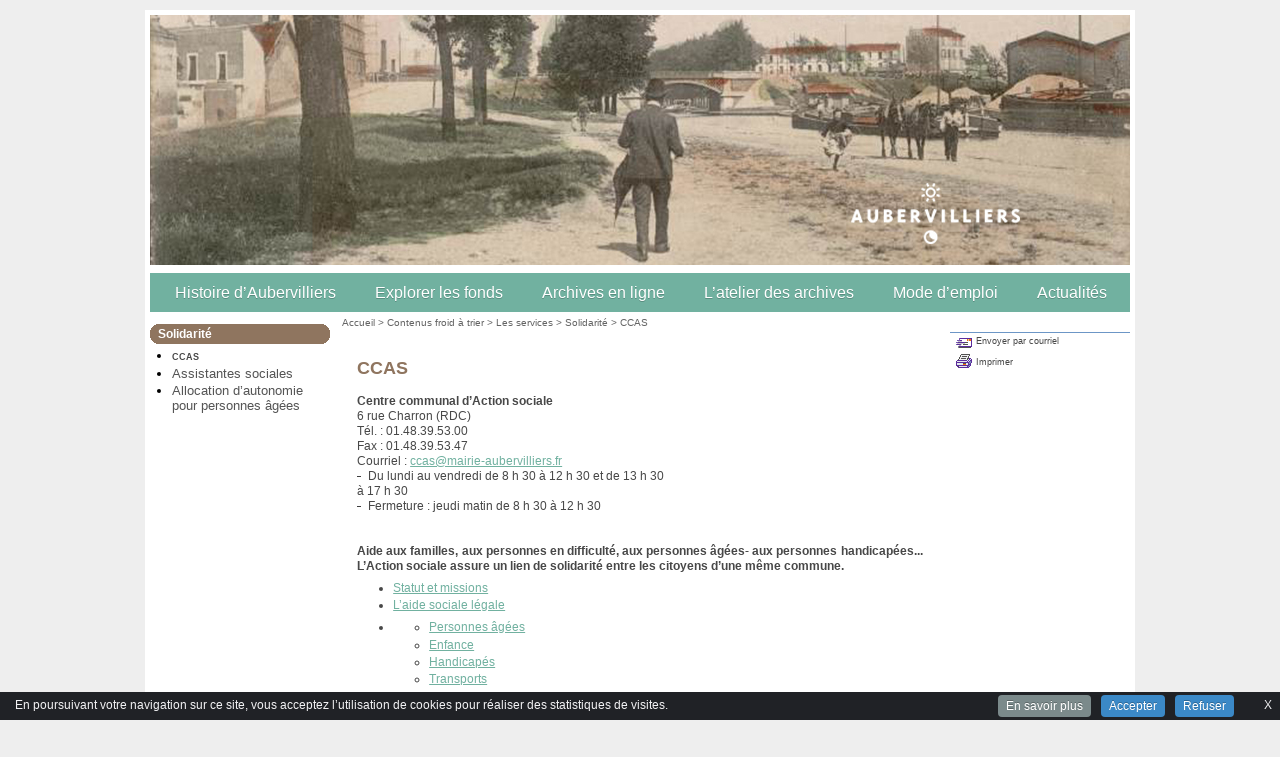

--- FILE ---
content_type: text/html; charset=utf-8
request_url: https://archives.aubervilliers.fr/CCAS
body_size: 6581
content:
<!DOCTYPE html>
<!--[if lt IE 7]><html lang="fr" dir="ltr" class="no-js ie ie6 lt-ie9 lt-ie8 lt-ie7"><![endif]-->
<!--[if IE 7]><html lang="fr" dir="ltr" class="no-js ie ie7 lt-ie9 lt-ie8 lt-ie7"><![endif]-->
<!--[if IE 8]><html lang="fr" dir="ltr" class="no-js ie ie8 lt-ie9 lt-ie8"><![endif]-->
<!--[if IE 9]><html lang="fr" dir="ltr" class="no-js ie ie9 lt-ie9"><![endif]-->
<!--[if (gt IE 9)|!(IE)]><!--><html lang="fr" dir="ltr" class="no-js"><!--<![endif]-->
<head><meta charset="utf-8">

<title>CCAS - Archives de la Ville d'Aubervilliers</title>
<link rel="schema.dcterms" href="http://purl.org/dc/terms/">
<meta name="dcterms.title" content="CCAS" />
<meta name="dcterms.creator" content="Archives de la Ville d&#8217;Aubervilliers" />
<meta name="dcterms.date" content="2004-01-16" />
<meta name="dcterms.subject" content="" />
<meta name="dcterms.format" content="text/html" />
<meta name="dcterms.language" content="fr" />
<meta name="dcterms.identifier" content="https://archives.aubervilliers.fr/CCAS" />
<meta name="dcterms.type" content="" />
<meta name="keywords" content="" />

<link rel="alternate" type="application/rss+xml" title="Archives de la Ville d&#8217;Aubervilliers - Actualit&eacute; - Rubrique : CCAS" href="spip.php?page=backend&amp;id_rubrique=116" />

<script type="text/javascript">/* <![CDATA[ */
var box_settings = {tt_img:true,sel_g:"#documents_portfolio a[type=\'image/jpeg\'],#documents_portfolio a[type=\'image/png\'],#documents_portfolio a[type=\'image/gif\']",sel_c:".mediabox",trans:"elastic",speed:"200",ssSpeed:"2500",maxW:"90%",maxH:"90%",minW:"400px",minH:"",opa:"0.9",str_ssStart:"Diaporama",str_ssStop:"Arrêter",str_cur:"{current}/{total}",str_prev:"Précédent",str_next:"Suivant",str_close:"Fermer",splash_url:""};
var box_settings_splash_width = "600px";
var box_settings_splash_height = "90%";
var box_settings_iframe = true;
/* ]]> */</script>
<!-- insert_head_css --><link rel="stylesheet" href="plugins-dist/mediabox/colorbox/black-simple/colorbox.css" type="text/css" media="all" /><link rel='stylesheet' type='text/css' media='all' href='plugins-dist/porte_plume/css/barre_outils.css?1687526844' />
<link rel='stylesheet' type='text/css' media='all' href='local/cache-css/cssdyn-css_barre_outils_icones_css-175d0c02.css?1658693838' />
<link rel="stylesheet" href="local/cache-css/cssdyn-css_nivoslider_css-baee076f.css?1658693838" type="text/css" media="all" /><link rel="stylesheet" href="plugins/ciwidget/_css/ciwidget.css" type="text/css" /><link rel="stylesheet" href="plugins/cibloc/_css/font-awesome.min.css" type="text/css" /><link rel="stylesheet" href="local/cache-css/cssdyn-_css_cibloc_css-9220507e.css?1658693839" type="text/css" /><script src="prive/javascript/jquery.js?1687526844" type="text/javascript"></script>

<script src="prive/javascript/jquery-migrate-3.0.1.js?1687526844" type="text/javascript"></script>

<script src="prive/javascript/jquery.form.js?1687526844" type="text/javascript"></script>

<script src="prive/javascript/jquery.autosave.js?1687526844" type="text/javascript"></script>

<script src="prive/javascript/jquery.placeholder-label.js?1687526844" type="text/javascript"></script>

<script src="prive/javascript/ajaxCallback.js?1687526844" type="text/javascript"></script>

<script src="prive/javascript/js.cookie.js?1687526844" type="text/javascript"></script>

<script src="prive/javascript/jquery.cookie.js?1687526844" type="text/javascript"></script>
<!-- insert_head -->
	<script src="plugins-dist/mediabox/javascript/jquery.colorbox.js?1687526844" type="text/javascript"></script>
	<script src="plugins-dist/mediabox/javascript/spip.mediabox.js?1687526844" type="text/javascript"></script><script type='text/javascript' src='plugins/cisquel/javascript/jquery.markitup_pour_spip.js?1481102618'></script>
<script type='text/javascript' src='plugins-dist/porte_plume/javascript/jquery.previsu_spip.js?1687526844'></script>
<script type='text/javascript' src='local/cache-js/jsdyn-javascript_porte_plume_start_js-7fd12b52.js?1658693838'></script>

<link rel="stylesheet" href="plugins/cibc/_css/cibc_en_bas_fond_noir.css" type="text/css" media="all" />
<script type="text/javascript"><!-- 
                var cibcXiti=cibcGetCookie("cibcOptOutXITI");var paramUrlXiti=cibcGetUrlParam("cibcOptOutXITI");if(paramUrlXiti){if(paramUrlXiti=="oui"||paramUrlXiti=="non"){cibcXiti=paramUrlXiti;cibcSetCookie("cibcOptOutXITI",paramUrlXiti)}}var cibcIdga=cibcGetCookie("cibcOptOutGA");var paramUrlIdga=cibcGetUrlParam("cibcIDGA");if(paramUrlIdga){if(paramUrlIdga=="non"){cibcIdga=paramUrlIdga;cibcSetCookie("cibcOptOutGA",paramUrlIdga)}else{testidga=paramUrlIdga.replace("ua-","");testidga=testidga.replace("UA-","");testidga=testidga.replace("-","");if(isNaN(testidga)===false){cibcIdga=paramUrlIdga;cibcSetCookie("cibcOptOutGA",paramUrlIdga)}}}if(cibcIdga && cibcIdga!="non"){var gaProperty=cibcIdga;var disableStr="ga-disable-"+gaProperty;window[disableStr]=true} function cibcPath(){var cipath=window.location.pathname;cipath=cipath.substring(0,cipath.lastIndexOf("/"));if(cipath===-1)cipath="/";else cipath=cipath+"/";return cipath}function cibcHref(){return window.location.protocol+"//"+window.location.host+cibcPath()}function cibcHrefSansParam() {var cihref = document.location.href; var n = cihref.indexOf("&cibcOptOut"); if (n > 1){cihref = cihref.substring(0,n);} n = cihref.indexOf("&cibcIDGA"); if (n > 1){cihref = cihref.substring(0,n);} return cihref;}function cibcGetExpireDate(){var cookieTimeout=34128000000;var date=new Date();date.setTime(date.getTime()+cookieTimeout);var expires="expires="+date.toGMTString();return expires}function cibcSetCookie(nom,valeur){document.cookie=nom+"="+valeur+";"+cibcGetExpireDate()+"; path="+cibcPath()}function cibcSetCookieConsentOui(){document.cookie="cibcConsent=oui;"+cibcGetExpireDate()+" ; path="+cibcPath()}function cibcSetCookieConsentNon(){document.cookie="cibcConsent=non;"+cibcGetExpireDate()+" ; path="+cibcPath()}function cibcGetCookie(NomDuCookie){if(document.cookie.length>0){begin=document.cookie.indexOf(NomDuCookie+"=");if(begin!=-1){begin+=NomDuCookie.length+1;end=document.cookie.indexOf(";",begin);if(end==-1)end=document.cookie.length;return unescape(document.cookie.substring(begin,end))}}return ""}function cibcGetCookieConsent(){consentCookie=cibcGetCookie("cibcConsent");if(!consentCookie){if(document.referrer && (document.referrer.split("/")[2] == document.location.hostname) && cibcGetCookie("cibcInit")){cibcSetCookieConsentOui();consentCookie="oui"}}return consentCookie}function cibcGetUrlParam(name){name=name.replace(/[\[]/,"\\[").replace(/[\]]/,"\\]");var regex=new RegExp("[\?&]"+name+"=([^&#]*)");var results=regex.exec(window.location.search);if(results==null)return "";else return results[1]}function cibcFade(element){var op=1;var ua=navigator.userAgent.toLowerCase();var isIE=false;if(ua.indexOf("msie")!=-1){isIE=true}var timer=setInterval(function(){if(op<=0.1){clearInterval(timer);element.parentNode.removeChild(element)}else{element.style.opacity=op;if(isIE===true){element.style.filter="alpha(opacity="+op*100+")"}op-=op*0.1}},50)}function cibcDemander(){if(cibcGetCookie("spip_session")&&3==2){cibcSetCookieConsentOui()}else{var bodytag=document.getElementsByTagName("body")[0];var div=document.createElement("div");div.setAttribute("id","banniere-cookie");div.innerHTML=decodeURIComponent("%3Ca%20class%3D%22cicb_fermer%22%20href%3D%22javascript%3Avoid%280%29%3B%22%20onclick%3D%22cibcRemoveMe%28%29%3B%22%3E%3Cspan%3EX%3C%2Fspan%3E%3C%2Fa%3E%3Cdiv%20class%3D%22cicb_texte%22%3EEn%20poursuivant%20votre%20navigation%20sur%20ce%20site%2C%20vous%20acceptez%20l%26%238217%3Butilisation%20de%20cookies%20pour%20r%C3%A9aliser%20des%20statistiques%20de%20visites.%3C%2Fdiv%3E%3Cdiv%20class%3D%22cicb_boutons%22%3E%3Ca%20class%3D%22bouton%20savoir%22%20href%3D%22%22%3EEn%20savoir%20plus%3C%2Fa%3E%3Ca%20class%3D%22bouton%20accepte%22%20href%3D%22javascript%3AcibcAccepte%28%29%22%3EAccepter%3C%2Fa%3E%3Ca%20class%3D%22bouton%20refus%22%20href%3D%22javascript%3AcibcRefuse%28%29%22%3ERefuser%3C%2Fa%3E%3C%2Fdiv%3E");bodytag.insertBefore(div,bodytag.firstChild);cibcSetCookie("cibcInit","oui");}}function cibcRefuse(){cibcSetCookieConsentNon();var element = document.getElementById("banniere-cookie"); element.parentNode.removeChild(element);}function cibcAccepte(){cibcSetCookieConsentOui();var element=document.getElementById("banniere-cookie");element.parentNode.removeChild(element)}function cibcRemoveMe(){cibcSetCookieConsentOui();var element=document.getElementById("banniere-cookie");cibcFade(element)}function cibcRetour(){divRetour = document.getElementById("cibcRetour");if(divRetour!=null){if(divRetour.firstChild.className=="cibcRetour"){divRetour.firstChild.href = document.referrer;}}}function cibcOptOutExterne(){if(1==2){var cibcLiens=document.getElementsByTagName("a");for(var i=0;i<cibcLiens.length;i++){if(cibcLiens[i].className.substring(0,10)=="cibcOptOut"){cibcLiens[i].id="cibc"+i;cibcLiens[i].setAttribute("onclick","cibcCreerImg(this.id); return false;");cibcTableauOptOutExterne["cibc"+i]=cibcLiens[i].href;cibcLiens[i].href=""}}}}function cibcCreerImg(i){if(cibcTableauOptOutExterne[i]!==undefined&&cibcTableauOptOutExterne[i]){var element=document.getElementById(i);var img=document.createElement("img");img.setAttribute("src",cibcTableauOptOutExterne[i]);element.insertBefore(img,element.firstChild);cibcTableauOptOutExterne[i]=""}return false}function cibcAfficheLien(valeur_param,valeur_cookie){if(1==2){divOptout=document.getElementById("cibcOptOut"+valeur_param);if(divOptout!=null){divOptout.firstChild.className="spip_in";if(valeur_cookie&&valeur_cookie!="non"){divOptout.style.display="none"}else{divOptout.style.display="inline"}}divOptin=document.getElementById("cibcOptIn"+valeur_param);if(divOptin!=null){divOptin.firstChild.className="spip_in";if(valeur_cookie&&valeur_cookie!="non"){divOptin.style.display="inline"}else{divOptin.style.display="none"}}}}function cibcOptOut(){consentCookie=cibcGetCookieConsent();if(consentCookie=="oui")return"non";else if(consentCookie=="non")return"oui";else return ""}function cibcOptOutXITI(){return cibcXiti}function cibcOptOutGA(){return cibcIdga}function cibcLoad(){var consentCookie=cibcGetCookieConsent();var cibcParams=[];var cibcCookies=[];cibcParams[0]="CIBC";cibcCookies[0]="";cibcParams[1]="GA";cibcParams[2]="XITI";cibcCookies[1]=cibcGetCookie("cibcOptOutGA");cibcCookies[2]=cibcGetCookie("cibcOptOutXITI");cibcOptOutExterne();cibcRetour();var paramUrl=cibcGetUrlParam("cibcOptOut");if(paramUrl=="oui"){cibcSetCookieConsentNon();consentCookie="non";for(var i=1;i<cibcCookies.length;i++){if(cibcCookies[i]){cibcSetCookie("cibcOptOut"+cibcParams[i],"oui")};cibcCookies[i]="oui";}}if(paramUrl=="non"){cibcSetCookieConsentOui();consentCookie="oui";for(var i=1;i<cibcCookies.length;i++){if(cibcCookies[i]){cibcSetCookie("cibcOptOut"+cibcParams[i],"non")};cibcCookies[i]="non";}}if(!consentCookie){if(document.referrer && (document.referrer.split("/")[2] == document.location.hostname) && cibcGetCookie("cibcInit")){cibcSetCookieConsentOui();consentCookie="oui"}else{cibcDemander()}}var divOptout="";var divOptin="";if(consentCookie=="oui")cibcCookies[0]="non";else if(consentCookie=="non")cibcCookies[0]="oui";for(var i=0;i<cibcParams.length;i++){cibcAfficheLien(cibcParams[i],cibcCookies[i]);}}var cibcTableauOptOutExterne=[];if(window.jQuery){jQuery(document).ready(function($){cibcLoad()})}else{window.onload=function(){cibcLoad()}}
                 -->
                </script><script type='text/javascript' src='local/cache-js/jsdyn-_js_cibloc_js-8a1be965.js?1658693838'></script>

 
<link href="plugins/CharteGraphiqueArchives/_css/style_smartmenu.css" rel="stylesheet" type="text/css" />


<link href="plugins/CharteGraphiqueArchives/_css/style_site.css" rel="stylesheet" type="text/css" />


<link href="plugins/CharteGraphiqueArchives/_images/favicon.ico" rel="shortcut icon" type="image/x-icon" />


<!--[if lt IE 9]>
       <script src="plugins/cisquel/_js/html5shiv.min.js"></script>
       <script src="plugins/cisquel/_js/respond.min.js"></script>
<![endif]-->

 
<script type="text/javascript" src="plugins/cisquel/_js/smartmenus.min.js"></script>
<script type="text/javascript" src="plugins/cisquel/_js/smartmenus_init_v1-fr.js"></script>


</head>

<body>
<div id="page">

<div id="entete">

<h1 class="invisible">Haut de page</h1>

	<div id="haut" style="background: #FFFFFF url(IMG/siteon0.jpg) no-repeat left top;">
	
	<a href="https://archives.aubervilliers.fr">
	<div class='spip_document_28793 spip_documents spip_lien_ok'>




 

 
<img src='IMG/jpg/-3.jpg' width='980' height='250' alt='' />






</div>
	</a>
	
	
	<div class="blc"><div class="brc"><div class="tlc"><div class="trc">
		<div class="BandeauHaut">
		<div id="top">
			<a href="#contenu" accesskey="C"><span class="invisible">Aller au contenu</span></a>
			<a href="spip.php?page=sommaire" accesskey="H"><span class="invisible">Retour &agrave; l'accueil</span></a>
		</div>
		<div id="nomdusite">
		<a href="spip.php?page=sommaire" title="Retour &agrave; l'accueil"></a>
		</div>
		</div>	
	</div></div></div></div>
	
	 
	

	
	

	
	
	
</div>

<!-- Menu -->





<div id="boxmenuhaut">
<div class="blc"><div class="brc"><div class="tlc"><div class="trc">

<nav role="navigation" aria-label="Menu principal" class="main-nav">
<div id="menuhorizontal" tabindex="-1"><input id="main-menu-state" type="checkbox" /><label class="main-menu-btn" for="main-menu-state"><span class="main-menu-btn-icon"></span> Toggle main menu visibility</label><ul id="main-menu" class="sm sm-blue"><li id="cimenu1775" class="liniv1"><a class="niv1" href="Histoire-d-Aubervilliers">Histoire d&#8217;Aubervilliers</a><ul><li><a class="" href="Aubervilliers-a-travers-le-temps">Aubervilliers à travers le temps</a></li><li><a class="" href="Vie-politique-et-elections-depuis-1945">Vie politique et élections depuis 1945</a></li><li><a class="" href="Figures-d-Aubervilliers">Figures d&#8217;Aubervilliers</a></li><li><a class="" href="Lieux-et-edifices">Lieux et édifices</a></li><li><a class="" href="Oeuvres-d-art">Oeuvres d&#8217;art</a></li><li><a class="" href="Les-expositions">Les expositions</a></li><li><a class="" href="Les-dossiers-thematiques">Les dossiers thématiques</a></li><li><a class="" href="Que-lire-sur-Aubervilliers">Que lire sur Aubervilliers ?</a></li><li><a class="" href="Balades-et-patrimoine">Balades et patrimoine</a></li></ul></li><li id="cimenu1777" class="liniv1"><a class="niv1" href="Explorer-les-fonds">Explorer les fonds</a><ul><li><a class="" href="Debuter-ses-recherches-dans-les-1825">Débuter ses recherches dans les archives</a></li><li><a class="" href="Dossiers-de-recherches-thematiques">Dossiers de recherches thématiques</a></li><li><a class="" href="L-Etat-civil-1826">Registres paroissiaux et état civil</a></li><li><a class="" href="Du-denombrement-au-recensement-1827">Du dénombrement au recensement</a></li><li><a class="" href="Les-registres-de-deliberations-du">Registres de délibérations du conseil municipal</a></li><li><a class="" href="Les-elections-1828">Elections</a></li><li><a class="" href="Collectif-Grapus">Collectif Grapus</a></li><li><a class="" href="Theatre-de-la-Commune-Centre">Théâtre de la Commune - Centre Dramatique National</a></li></ul></li><li id="cimenu1767" class="liniv1"><a class="niv1" href="Archives-en-ligne">Archives en ligne</a><ul><li><a class="" href="Fonds-administratifs">Fonds administratifs</a></li><li><a class="" href="Fonds-iconographiques">Fonds iconographiques</a></li><li><a class="" href="Archives-audiovisuelles">Archives audiovisuelles</a></li><li><a class="" href="10-ans-d-Internet-115">10 ans d&#8217;Internet</a></li><li><a class="" href="10-ans-d-Internet">10 ans d&#8217;Internet</a></li><li><a class="" href="Les-periodiques">Les périodiques</a></li><li><a class="" href="Fonds-prives">Fonds privés</a></li></ul></li><li id="cimenu1776" class="liniv1"><a class="niv1" href="L-atelier-des-archives">L&#8217;atelier des archives</a><ul><li><a class="" href="Outils-pedagogiques">Outils pédagogiques</a></li><li><a class="" href="Ateliers-pedagogiques-2022-2023">Ateliers pédagogiques 2022-2023</a></li><li><a class="" href="Ateliers-pedagogiques-2021-2022-1877">Ateliers pédagogiques 2021-2022</a></li><li><a class="" href="Ateliers-pedagogiques-2020-2021">Ateliers pédagogiques 2020-2021</a></li><li><a class="" href="Ateliers-pedagogiques-2019-2020">Ateliers pédagogiques 2019-2020</a></li><li><a class="" href="Ateliers-pedagogiques-2018-2019">Ateliers pédagogiques 2018-2019</a></li><li><a class="" href="Ateliers-pedagogiques-2017-2018">Ateliers pédagogiques 2017-2018</a></li><li><a class="" href="Ateliers-pedagogiques-2016-2017">Ateliers pédagogiques 2016-2017</a></li></ul></li><li id="cimenu1784" class="liniv1"><a class="niv1" href="Mode-d-emploi">Mode d&#8217;emploi</a><ul><li><a class="" href="Qui-sommes-nous-1802">Qui sommes nous ?</a></li><li><a class="" href="Nos-missions">Nos missions</a></li><li><a class="" href="Modalites-de-consultation">Modalités de consultation</a></li><li><a class="" href="Faites-un-don-d-archives-1803">Faites un don... d&#8217;archives&nbsp;!</a></li><li><a class="" href="Informations-pratiques">Informations pratiques</a></li></ul></li><li id="cimenu1779" class="liniv1"><a class="niv1" href="Actualites">Actualités</a><ul><li><a class="" href="Ca-ne-se-voit-pas-toujours-mais-on">Ca ne se voit pas toujours mais on travaille&nbsp;!</a></li><li><a class="" href="Nous-vous-proposons">Nous vous proposons...</a></li><li><a class="" href="Nos-partenaires-annoncent">Nos partenaires annoncent</a></li></ul></li></ul></div>
</nav>

</div></div></div></div>
</div><main role="main"><div id="milieu" tabindex="-1">
	<div id="ext-main">
		 
		<div class="main">
			<div id="gauche">
				
	
			    <div id="menu1">
		<h1 class="invisible">Menu de gauche</h1>
			
				<div class="boxtitregauche"><div class="blc"><div class="brc"><div class="tlc"><div class="trc"><h2>Solidarité</h2></div></div></div></div></div>
			
			
				<ul>
				
				<li><a href="CCAS" class="on">CCAS</a></li>
				
				<li><a href="Assistantes-sociales" class="">Assistantes sociales</a></li>
				
				<li><a href="Allocation-d-autonomie-pour" class="">Allocation d’autonomie pour personnes âgées</a></li>
				
				</ul>
			
		</div>
			</div>

  			<div id="contenu">
			<div class="main-content">
				<span class="invisible">Vous &ecirc;tes ici :</span><div id="boxnavpath"><div id="navpath">
					<a href="spip.php?page=sommaire">Accueil</a>
					
					&gt; <a href="Contenus-froid-a-trier"  id="cimenuariane" class="1773">Contenus froid à trier</a>
					
					&gt; <a href="Les-services" >Les services</a>
					
					&gt; <a href="Solidarite" >Solidarité</a>
					
					&gt; CCAS
					
				</div></div>
				
				
				
				<div id="boxcentrale" tabindex="-1"><div class="blc"><div class="brc"><div class="tlc"><div class="trc"><div class="innercentrale">

				<div class="rub">
				<h2>CCAS</h2>
				<!-- <div id="logoarticle"></div> -->
				<div class="texte"><p><!-- NON AFFICHER MENU --></p>
<p><strong>Centre communal d&#8217;Action sociale</strong><br class='manualbr' />6 rue Charron (RDC) <br class='manualbr' />Tél.&nbsp;: 01.48.39.53.00<br class='manualbr' />Fax&nbsp;: 01.48.39.53.47<br class='manualbr' />Courriel&nbsp;: <a href="mailto:ccas@mairie-aubervilliers.fr">ccas@mairie-aubervilliers.fr</a>
<br /><img src="plugins/cisquel/puce.gif" width="8" height="11" class="puce" alt="-" />&nbsp;Du lundi au vendredi de 8 h 30 à 12 h 30 et de 13 h 30 <br class='manualbr' />à 17 h 30 
<br /><img src="plugins/cisquel/puce.gif" width="8" height="11" class="puce" alt="-" />&nbsp;Fermeture&nbsp;: jeudi matin de 8 h 30 à 12 h 30</p>
<p> <br class='autobr' /><strong>Aide aux familles, aux personnes en difficulté, aux personnes âgées-  aux personnes handicapées... L’Action sociale assure un lien de solidarité entre les citoyens d’une même commune.</strong></p>
<ul class="spip"><li> <a href="Statut-et-missions" class='spip_in'>Statut et missions</a></li><li> <a href="L-aide-sociale-legale" class='spip_in'>L&#8217;aide sociale légale</a></li></ul><ul class="spip"><li>
<ul class="spip"><li> <a href="Personnes-agees" class='spip_in'>Personnes âgées</a></li><li> <a href="Enfance-338" class='spip_in'>Enfance</a></li><li> <a href="Handicapes" class='spip_in'>Handicapés</a></li><li> <a href="Transports-340" class='spip_in'>Transports</a></li><li> <a href="RSA" class='spip_in'>RSA</a></li></ul></li></ul><ul class="spip"><li> <a href="L-aide-sociale-municipale" class='spip_in'>L&#8217;aide sociale municipale</a></li></ul><ul class="spip"><li>
<ul class="spip"><li> <a href="Retraites" class='spip_in'>Retraités</a>- <a href="Handicapes" class='spip_in'>Personnes Handicapées</a></li><li> <a href="Participation-aux-dispositifs" class='spip_in'>Participation aux dispositifs cogérés</a></li><li> <a href="Ecrivain-public" class='spip_in'>Ecrivain public</a></li><li> <a href="Manifestations-festives" class='spip_in'>Manifestations festives</a></li><li> <a href="Mutualisation" class='spip_in'>Mutualisation</a></li><li> <a href="Mise-en-oeuvre-des-actions" class='spip_in'>Mise en oeuvre des actions solidaires</a></li></ul></li></ul></div>
				
				
				</div>
			      	
				
				
				<div class="listerub">
					
				      <li class="listes">	<a href="L-aide-sociale-legale" class="titresousrub">L&#8217;aide sociale légale</a></li>
				      <!--	
					  -->
					<div class="clearer">&nbsp;</div>
				</div>
				
				
				<div class="listerub">
					
				      <li class="listes">	<a href="L-aide-sociale-municipale" class="titresousrub">L&#8217;aide sociale municipale</a></li>
				      <!--	
					  -->
					<div class="clearer">&nbsp;</div>
				</div>
				
               
				
				<div class="listeart">
					
				      	<li><a href="Statut-et-missions" class="titreartliste" >Statut et missions</a></li>
				      	
				 <div class="clearer">&nbsp;</div>  	
				</div>				
		    	<div class="o2paj"><a href="#entete">Haut de page</a></div>
				</div></div></div></div></div></div>
			</div>
			</div>
			<div class='clearer'>&nbsp;</div>	
		</div>
		 
		<div id="droite">
		
		<div id="menu2">
				
				
				
				
				<div class="blocoutil">
				<a rel="nofollow" href="javascript:chainemail('Archives de la Ville d Aubervilliers  CCAS')" title="Envoyer par courriel (ouverture de la messagerie)" class="envoiami">Envoyer par courriel</a>
				
						<a rel="nofollow" href="spip.php?page=rubrique_print&amp;id_rubrique=116" title="Imprimer la page (ouverture nouvelle fen&ecirc;tre)" class="imprimer">Imprimer</a>
				

				

				
					
				</div>
				
								
			</div>
		</div>
				 
	</div>
</div>



	</main><div id="pied">
<h1 class="invisible">Pied de page</h1>
<div id="outils">
Mise &agrave; jour le 20/01/2026 | 
<a href="spip.php?page=plan&amp;lang=fr">Plan du site</a> | <a href="article93332">Mentions Légales</a>

<div id="copyright">&copy;&nbsp;Archives de la Ville d&#8217;Aubervilliers
</div>
</body>
</html></div>
</div>
<script type='text/javascript'>
<!--
function chainemail(titreobjet) {
	chaine_mail = "mailto:?subject=" + escape(titreobjet);
	chaine_mail += "&body=Je recommande cette page :  " + escape(titreobjet);
	chaine_mail += ". Pour la consulter, cliquer sur ce lien : " + escape(location.href);
	location.href = chaine_mail;
}
-->
</script>
</body>
</html>



--- FILE ---
content_type: text/css
request_url: https://archives.aubervilliers.fr/local/cache-css/cssdyn-css_nivoslider_css-baee076f.css?1658693838
body_size: 1043
content:
/* #PRODUIRE{fond=css/nivoslider.css}
   md5:4ce0a724e9d6e98d3c1aa190444bff0d */
/*
 * jQuery Nivo Slider v3.2
 * http://nivo.dev7studios.com
 *
 * Copyright 2012, Dev7studios
 * Free to use and abuse under the MIT license.
 * http://www.opensource.org/licenses/mit-license.php
 * <style>
 */

/* The Nivo Slider styles */
.nivoSlider {
	position:relative;
	width:100%;
	height:auto;
	overflow: hidden;
}
.nivoSlider img {
	position:absolute;
	top:0px;
	left:0px;
	max-width: none;
}
.nivo-main-image {
	display: block !important;
	position: relative !important;
	width: 100% !important;
}

/* If an image is wrapped in a link */
.nivoSlider a.nivo-imageLink {
	position:absolute;
	top:0px;
	left:0px;
	width:100%;
	height:100%;
	border:0;
	padding:0;
	margin:0;
	z-index:6;
	display:none;
	background:white;
	filter:alpha(opacity=0);
	opacity:0;
}

/* The slices and boxes in the Slider */
.nivo-slice {
	display:block;
	position:absolute;
	z-index:5;
	height:100%;
	top:0;
}
.nivo-box {
	display:block;
	position:absolute;
	z-index:5;
	overflow:hidden;
}
.nivo-box img { display:block; }

/* Caption styles */
/* Caption styles */
.nivo-caption {
	position:absolute;
	left:0px;
	bottom:0px;
	background:#000;
	color:#fff;
	width:100%;
	z-index:8;
	padding: 5px 10px;
	opacity: 0.8;
	overflow: hidden;
	display: none;
	-moz-opacity: 0.8;
	filter:alpha(opacity=8);
	-webkit-box-sizing: border-box; /* Safari/Chrome, other WebKit */
	-moz-box-sizing: border-box;    /* Firefox, other Gecko */
	box-sizing: border-box;         /* Opera/IE 8+ */
}
.nivo-caption p {
	padding:5px;
	margin:0;
}
.nivo-caption a {
	display:inline !important;
}
.nivo-html-caption {
    display:none;
}

/* Direction nav styles (e.g. Next & Prev) */
.nivo-directionNav a {
	position:absolute;
	top:45%;
	z-index:9;
	cursor:pointer;
}
.nivo-prevNav {
	left:0px;
}
.nivo-nextNav {
	right:0px;
}

/* Control nav styles (e.g. 1,2,3...) */
.nivo-controlNav {
	text-align:center;
	padding: 15px 0;
}
.nivo-controlNav a {
	cursor:pointer;
}
.nivo-controlNav a.active {
	font-weight:bold;
}


/**
 * Specific to SPIP plugin
 */
.nivoSlider-wrap {
 	position:relative;
 	margin-left: auto;
 	margin-right: auto;
}
.nivoSlider {
	height: 100%; /*.nivoSlider-wrap is height and width fixed by inline styles */
}

.nivo-caption {
 	background:#71b1a0;
 	color:#FFFFFF;
  opacity:0.9;
  filter: "alpha(opacity=90)";
}
 
.nivo-directionNav {visibility: hidden}
.nivoSlider:hover .nivo-directionNav {visibility: visible}



/* Control nav bullet styles (e.g. 1,2,3...) */
.nivoSlider-wrap.nav-bullet .nivo-controlNav {
	position: absolute;
  right:0;
  top:0;
}

.nivoSlider-wrap.nav-bullet .nivo-controlNav a,
.nivo-controlNav a{
	position:relative;
	z-index:99;
	border:0;
	margin-right:3px;
	float:left;
}
.nivoSlider-wrap.nav-bullet .nivo-controlNav a{
  background:url(//archives.aubervilliers.fr/plugins/nivoslider/css/img/bullets.png) no-repeat;
  text-indent:-9999px;
  width:22px;
  height:22px;
}

.nivoSlider-wrap.nav-bullet .nivo-controlNav a.active,
.nivo-controlNav a.active {
 	font-weight:bold;
 	background-position:0 -22px;
}

.nivo-directionNav a {
 	display:block;
 	width:30px;
 	height:30px;
 	background:url(//archives.aubervilliers.fr/plugins/nivoslider/css/img/arrows.png) no-repeat;
 	text-indent:-9999px;
 	border:0;
}

a.nivo-nextNav {
 	background-position:-30px 0;
 	right:15px;
}

a.nivo-prevNav {
 	left:15px;
}

.nivo-caption {
 text-shadow:none;
 font-family: Helvetica, Arial, sans-serif;
}

.nivoSlider-wrap.nav-thumb {
	margin-bottom:50px;
}

.nivoSlider-wrap.nav-thumb .nivo-controlNav {
	width: 100%;
	text-align:center;
}

.nivoSlider-wrap.nav-thumb .nivo-controlNav a {
	display:inline;
}

.nivoSlider-wrap.nav-thumb .nivo-controlNav img {
	display:inline;
	cursor:pointer;
	position:relative;
	margin-left:5px;
	margin-right:5px;
	-moz-box-shadow:0px 0px 5px #333;
	-webkit-box-shadow:0px 0px 5px #333;
	box-shadow:0px 0px 5px #333;
	max-height: 20px;
  width:auto;
}

.nivoSlider-wrap.nav-thumb .nivo-controlNav a.active img {
    border:1px solid #666;
}
